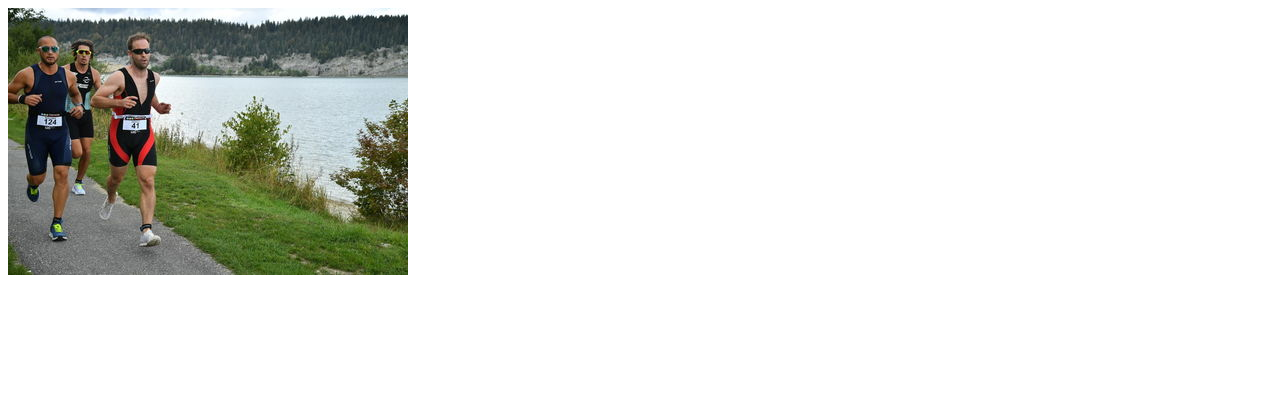

--- FILE ---
content_type: text/html; charset=utf-8
request_url: https://www.alphafoto.com/includes/getPhotoPreview.php?id=12783292
body_size: -18
content:
<img src="https://s3.eu-central-1.amazonaws.com/alphafoto2/images/1268/12783/12783292_p.jpg" width="400" height="267" alt="" />